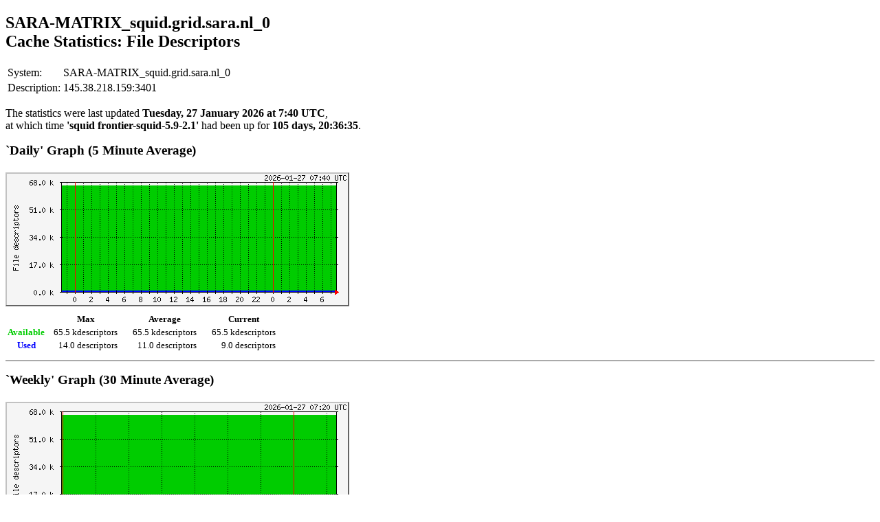

--- FILE ---
content_type: text/html
request_url: http://wlcg-squid-monitor.cern.ch/snmpstats/mrtgall/SARA-MATRIX_squid.grid.sara.nl_0/proxy-descriptors.html
body_size: 1588
content:
<!DOCTYPE html>
<html lang="en">
<!-- MRTG 2.17.7 -->
<!-- Begin Head -->
	<head>
		<meta charset="UTF-8" />
		<meta http-equiv="refresh" content="300" />
		<title>Cache File Descriptors</title>
<!-- maxin d 65526 -->
<!-- maxout d 14 -->
<!-- avin d 65524 -->
<!-- avout d 11 -->
<!-- cuin d 65527 -->
<!-- cuout d 9 -->
<!-- avmxin d 65525 -->
<!-- avmxout d 12 -->
<!-- maxin w 65525 -->
<!-- maxout w 13 -->
<!-- avin w 65523 -->
<!-- avout w 11 -->
<!-- cuin w 65525 -->
<!-- cuout w 10 -->
<!-- avmxin w 65526 -->
<!-- avmxout w 14 -->
<!-- maxin m 65526 -->
<!-- maxout m 12 -->
<!-- avin m 65509 -->
<!-- avout m 10 -->
<!-- cuin m 65525 -->
<!-- cuout m 11 -->
<!-- avmxin m 65527 -->
<!-- avmxout m 15 -->
<!-- maxin y 65526 -->
<!-- maxout y 14 -->
<!-- avin y 49743 -->
<!-- avout y 9 -->
<!-- cuin y 65524 -->
<!-- cuout y 11 -->
<!-- avmxin y 49861 -->
<!-- avmxout y 21 -->
		<style>
			body {
				background-color: #ffffff;
    			color: #000000;
			}
			div {
				border-bottom: 2px solid #aaa;
				padding-bottom: 10px;
				margin-bottom: 5px;
			}
			div h2 {
				font-size: 1.2em;
			}
			div.graph img {
				margin: 5px 0;
			}
			div.graph table, div#legend table {
				font-size: .8em;
			}
			div.graph table td {
				padding: 0 10px;
				text-align: right;
			}
			div table .in th, div table td span.in {
				color: #00cc00;
			}
			div table .out th, div table td span.out {
				color: #0000ff;
			}
			div#legend th {
				text-align: right;
			}
			div#footer {
				border: none;
				font-size: .8em;
				font-family: Arial, Helvetica, sans-serif;
				width: 476px;
			}
			div#footer img {
				border: none;
				height: 25px;
			}
			div#footer address {
				text-align: right;
			}
			div#footer #version {
				margin: 0;
				padding: 0;
				float: left;
				width: 88px;
				text-align: right;
			}
		</style>
	</head>
<!-- End Head -->
<body>
    <H2>SARA-MATRIX_squid.grid.sara.nl_0<br> Cache Statistics: File Descriptors</H2> <TABLE> <TR><TD>System:</TD><TD>SARA-MATRIX_squid.grid.sara.nl_0</TD></TR> <TR><TD>Description:</TD><TD>145.38.218.159:3401</TD></TR> </TABLE>
    <p>The statistics were last updated <strong>Tuesday, 27 January 2026 at 7:40 UTC</strong>,<br />
at which time <strong>'squid frontier-squid-5.9-2.1'</strong> had been up for <strong>105 days, 20:36:35</strong>.</p>
<!-- Begin `Daily' Graph (5 Minute interval) -->
		<div class="graph">
			<h2>`Daily' Graph (5 Minute Average)</h2>
			<img src="proxy-descriptors-day.png" title="day" alt="day" />
			<table>
				<tr>
					<th></th>
					<th scope="col">Max</th>
					<th scope="col">Average</th>
					<th scope="col">Current</th>
				</tr>
				<tr class="in">
					<th scope="row">Available</th>
					<td>65.5 kdescriptors</td>
					<td>65.5 kdescriptors </td>
					<td>65.5 kdescriptors </td>
				</tr>
				<tr class="out">
					<th scope="row">Used</th>
					<td>14.0 descriptors </td>
					<td>11.0 descriptors </td>
					<td>9.0 descriptors </td>
				</tr>
			</table>
		</div>
<!-- End `Daily' Graph (5 Minute interval) -->

<!-- Begin `Weekly' Graph (30 Minute interval) -->
		<div class="graph">
			<h2>`Weekly' Graph (30 Minute Average)</h2>
			<img src="proxy-descriptors-week.png" title="week" alt="week" />
			<table>
				<tr>
					<th></th>
					<th scope="col">Max</th>
					<th scope="col">Average</th>
					<th scope="col">Current</th>
				</tr>
				<tr class="in">
					<th scope="row">Available</th>
					<td>65.5 kdescriptors</td>
					<td>65.5 kdescriptors </td>
					<td>65.5 kdescriptors </td>
				</tr>
				<tr class="out">
					<th scope="row">Used</th>
					<td>13.0 descriptors </td>
					<td>11.0 descriptors </td>
					<td>10.0 descriptors </td>
				</tr>
			</table>
		</div>
<!-- End `Weekly' Graph (30 Minute interval) -->

<!-- Begin `Monthly' Graph (2 Hour interval) -->
		<div class="graph">
			<h2>`Monthly' Graph (2 Hour Average)</h2>
			<img src="proxy-descriptors-month.png" title="month" alt="month" />
			<table>
				<tr>
					<th></th>
					<th scope="col">Max</th>
					<th scope="col">Average</th>
					<th scope="col">Current</th>
				</tr>
				<tr class="in">
					<th scope="row">Available</th>
					<td>65.5 kdescriptors</td>
					<td>65.5 kdescriptors </td>
					<td>65.5 kdescriptors </td>
				</tr>
				<tr class="out">
					<th scope="row">Used</th>
					<td>12.0 descriptors </td>
					<td>10.0 descriptors </td>
					<td>11.0 descriptors </td>
				</tr>
			</table>
		</div>
<!-- End `Monthly' Graph (2 Hour interval) -->

<!-- Begin `Yearly' Graph (1 Day interval) -->
		<div class="graph">
			<h2>`Yearly' Graph (1 Day Average)</h2>
			<img src="proxy-descriptors-year.png" title="year" alt="year" />
			<table>
				<tr>
					<th></th>
					<th scope="col">Max</th>
					<th scope="col">Average</th>
					<th scope="col">Current</th>
				</tr>
				<tr class="in">
					<th scope="row">Available</th>
					<td>65.5 kdescriptors</td>
					<td>49.7 kdescriptors </td>
					<td>65.5 kdescriptors </td>
				</tr>
				<tr class="out">
					<th scope="row">Used</th>
					<td>14.0 descriptors </td>
					<td>9.0 descriptors </td>
					<td>11.0 descriptors </td>
				</tr>
			</table>
		</div>
<!-- End `Yearly' Graph (1 Day interval) -->

<!-- Begin Legend -->
		<div id="legend">
			<table>
				<tr class="in">
					<th scope="row">GREEN ###</th>
					<td>Available</td>
				</tr>
				<tr class="out">
					<th scope="row">BLUE ###</th>
					<td>Used</td>
				</tr>
			</table>
		</div>
<!-- End Legend -->
<!-- Begin MRTG Block -->
		<div id="footer">
			<a href="http://oss.oetiker.ch/mrtg/"><img src="/wwwsrc/mrtg/icons/mrtg-l.png" width="63" title="MRTG" alt="MRTG" /><img src="/wwwsrc/mrtg/icons/mrtg-m.png" width="25" title="MRTG" alt="MRTG" /><img src="/wwwsrc/mrtg/icons/mrtg-r.png" width="388" title="Multi Router Traffic Grapher" alt="Multi Router Traffic Grapher" /></a>
			<p id="version">2.17.7</p>
			<address>
				<a href="http://tobi.oetiker.ch/">Tobias Oetiker</a>
				<a href="mailto:tobi+mrtglink@oetiker.ch">&lt;tobi@oetiker.ch&gt;</a><br />
and				<a href="http://www.bungi.com/">Dave Rand</a>
				<a href="mailto:dlr@bungi.com">&lt;dlr@bungi.com&gt;</a>
			</address>
		</div>
<!-- End MRTG Block -->
	</body>
</html>

